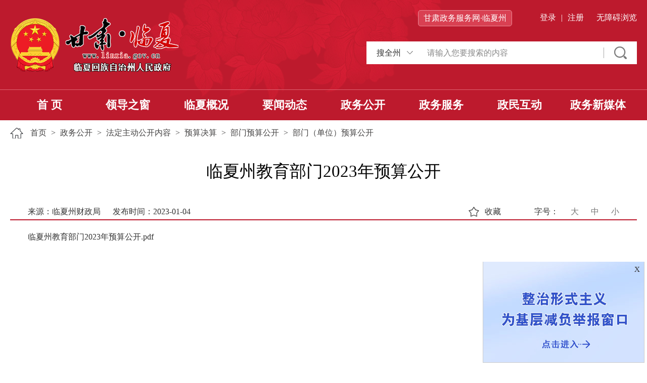

--- FILE ---
content_type: text/html;charset=UTF-8
request_url: https://www.linxia.gov.cn/lxz/zwgk/fdzdgknr/ysjs/art/2023/art_68d4e045af29459bb88de2f8e6d6609e.html
body_size: 4155
content:
<!DOCTYPE html>
<html>
<head>
    <meta http-equiv="Content-Type" content="text/html; charset=UTF-8">
    <meta name="viewport" content="width=device-width, initial-scale=1.0">
    
    <link href="/cms_files/weblinxiahuizuzizhizhourenminzhengfuwang/tplobject/defaultSet/4dc982ab5bca42918eb5351bbc0e7a88/images/hanweb.css" rel="stylesheet">
    <link href="/cms_files/weblinxiahuizuzizhizhourenminzhengfuwang/tplobject/defaultSet/4dc982ab5bca42918eb5351bbc0e7a88/images/common.css" rel="stylesheet">
    <link href="/cms_files/weblinxiahuizuzizhizhourenminzhengfuwang/tplobject/defaultSet/4dc982ab5bca42918eb5351bbc0e7a88/images/article.css" rel="stylesheet">
  <link rel="stylesheet" href="/cms_files/weblinxiahuizuzizhizhourenminzhengfuwang/tplobject/defaultSet/4dc982ab5bca42918eb5351bbc0e7a88/images/share.min.css">
  
</link></link></link></link></meta></meta><script src="/cms_files/default/script/jslib/jquery.js"></script>
 <script src="/cms_files/default/script/jslib/jquery.cookie.js"></script>
 <script src="/cms_files/default/script/layui/layui.all.js"></script>
 <script src="/cms_files/default/script/layui/layer/layer.js"></script>
 <script src="/script/webglobal.js"></script>
 <script src="/plugins/libs/require.js"></script>
 <script src="/plugins/libs/load.js"></script>
 <script src="/script/webgray.js"></script>
 <link rel="stylesheet" href="/cms_files/default/css/iconfont.css" />
<link rel="stylesheet" href="/cms_files/default/script/layui/css/layui.css" />
<title>临夏州教育部门2023年预算公开</title>
<meta name="ColId" content="c710b6ba3d9742518973b692439718a7">
<meta name="SiteName" content="临夏回族自治州人民政府网">
<meta name="SiteDomain" content="www.linxia.gov.cnlxz">
<meta name="SiteIDCode" content="6229000010">
<meta name="ColumnName" content="部门（单位）预算公开">
<meta name="ColumnType" content="部门（单位）预算公开">
<meta name="ArticleTitle" content="临夏州教育部门2023年预算公开">
<meta name="PubDate" content="2023-09-20 11:05">
<meta name="ContentSource" content="临夏州财政局">
<meta name="Keywords" content="部门,临夏州,教育,公开,预算">
<meta name="Author" content="马正华">
<meta name="Description" content="临夏州教育部门2023年预算公开.pdf">
<meta name="Url" content="/lxz/zwgk/fdzdgknr/ysjs/art/2023/art_68d4e045af29459bb88de2f8e6d6609e.html">
<meta name="server" content="/lxz/zwgk/fdzdgknr/ysjs/art/2023/art_68d4e045af29459bb88de2f8e6d6609e.html">
<meta name="extend1" content="0">
<meta name="MakeTime" content="2026-01-26 08:00:09">

<meta id="pagetype" content="1">
</meta></meta></meta></meta></meta></meta></meta></meta></meta></meta></meta></meta></meta></meta></meta></meta></meta></head>
<body><div id='barrierfree_container'>
<script src="/cms_files/filemanager/156268839/script/20222/d871c35b36064ce6adb2dd803acea65f.js" type="text/javascript" charset="utf-8"></script> <!-- 头部结束 --> 
<div class="content"> 
    <div class="con">
        <div class="dqwz">            <a href="/lxz/index.html">首页</a> >
<a href="/lxz/zwgk/index.html">政务公开</a> >
<a href="/lxz/zwgk/fdzdgknr/index.html">法定主动公开内容</a> >
<a href="/lxz/zwgk/fdzdgknr/ysjs/index.html">预算决算</a> >
<a href="/lxz/zwgk/fdzdgknr/ysjs/bmysgk/index.html">部门预算公开</a> >
            <a href="/lxz/zwgk/fdzdgknr/ysjs/bmysgk/bmdwysgk/index.html">部门（单位）预算公开</a> 
</div>
<style>
  table{
  margin:0 auto;
  }
    .nr_bottom {
        width: 100%;
        line-height: 50px;
        background: #f1f1f1;
        margin-top: 20px;
        text-align: right;
        height: 51px;
        padding: 0 40px;
        margin-bottom: 30px;
    }
    .nr_bottom .canRea{font-size: 14px;color: #333;float: right;padding-right: 30px;}
    .nr_bottom .canRea img { margin-right: 10px; margin-bottom: 4px;}
    .nr_bottom .social-share-cs{float: left;}
    .nr_bottom #share-2{float: left;}
      #shoucang{
      width: 110px;
      float: right;
      margin-right: 30px;
      background: url(/cms_files/filemanager/156268839/picture/20224/09a58d005d494231b0cdc552c0936891.png) 9px 50% no-repeat;
      text-align: left;
      background-size: 24px 24px;
      padding-left: 42px;
      cursor: pointer;
    }
    </style>
    <script language="javascript">function doZoom(size){document.getElementById('zoom').style.fontSize=size+'px';}</script>
    <h3>临夏州教育部门2023年预算公开</h3>
    <h3 style="font-size:22px;"></h3>
    <div class="sour_time">
        <div class="sour">
            <span class="ly">来源：临夏州财政局</span>
            <!-- <span>浏览次数：</span> -->
            <span>发布时间：2023-01-04</span>
        </div>
        <div class="zihao">
            <span>字号：</span>
            <a href="javascript:doZoom(18)">大</a>
            <a href="javascript:doZoom(16)">中</a>
            <a href="javascript:doZoom(14)">小</a>
        </div>
        <div id="shoucang">收藏</div>
    </div>
    <div class="neirong" id="zoom">
        <p><a href="/api-gateway/jpaas-web-server/front/document/download?fileUrl=YW5UzzlvCwcM%2FNHHX%2FtT6GP8KyM9KX0X%2B9DrZXZNq8nXqBdgvkxSIlrneibawrBSAWq%2Bph5XBgaXjsNat1Qs4CpniIINew44XO9YHwHiXPIWwHddmuKIhQ58sUf2feyp1%2BxAz14oEk9i7uu4quKfvPBNBM2NEpZCSLngHUEA%2BV8%3D&fileName=%E4%B8%B4%E5%A4%8F%E5%B7%9E%E6%95%99%E8%82%B2%E9%83%A8%E9%97%A82023%E5%B9%B4%E9%A2%84%E7%AE%97%E5%85%AC%E5%BC%80.pdf">临夏州教育部门2023年预算公开.pdf</a></p>
    </div>
    
    <script>
    $(function(){
      $('.ly').each(function() {
        if ($(this).text()==="来源：") {
          $(this).css("display","none")
        }
      })
    })
    </script><script>
var authorizedReadUnitId = "d1e1b7c0a2fa48419085ad984354d58b";
</script><script id="d1e1b7c0a2fa48419085ad984354d58b" src="/cms_files/default/script/AuthorizedRead/unitbuild.js?v=4.2.4.4" webId="a9eaec9548d54f9887818db54d9643c3" parseType="bulid" url="/api-gateway/jpaas-publish-server/front/page/build/unit" queryData="{&quot;parseType&quot;:&quot;bulid&quot;,&quot;webId&quot;:&quot;a9eaec9548d54f9887818db54d9643c3&quot;,&quot;tplSetId&quot;:&quot;d635ce898d484e87a2711b8e8ec2017d&quot;,&quot;pageType&quot;:&quot;article&quot;,&quot;tagId&quot;:&quot;附件&quot;,&quot;editType&quot;:&quot;null&quot;,&quot;pageId&quot;:&quot;68d4e045af29459bb88de2f8e6d6609e&quot;}"></script><hr style="margin:0px;height:2px;border:0px;background-color:#bd1a2d;color:#bd1a2d;margin-top:30px;" /><div class="nr_bottom">
    <div class="fr share" id="share-2"></div>
   
    <a href="javascript:window.opener=null;window.open('','_self');window.close();" tabindex="0" class="canRea"><img src="/cms_files/filemanager/156268839/picture/20225/cd46e6336ce1456ea5539f5d0cb544c8.png" width="13" height="13" tabindex="-1" class="">关闭</img></a>
    <a href="javascript:window.print()" tabindex="0" class="canRea"><img src="/cms_files/filemanager/156268839/picture/20225/8db7651a224e4c9c89c364e9643f04a4.png" width="13" height="13" tabindex="-1" class="">打印</img></a>
    <a href="javascript:void(0);" tabindex="0" class="canRea xinxiangjiucuo write_message_btn"><img src="/cms_files/filemanager/156268839/picture/20224/c5cca43d420444258949cba48f378ddb.svg" width="13" height="13" tabindex="-1" class="">纠错</img></a>
</div>

    </div>   
</div>
<style>
    .sour_time {
    padding: 0px 35px 0px;
    background: #fff;
    border-bottom: 2px solid #bd1a2d;
    line-height: 30px;
}
  .con h3 {
    font-size: 33px;
    color: #000000;
    text-align: center;
    line-height: 50px;
    margin: 40px 0;
}
</style>
<script src="/cms_files/filemanager/156268839/script/20222/1d42828b3a39404baad73b77d274e122.js" type="text/javascript" charset="utf-8"></script>
<script src="/cms_files/filemanager/156268839/script/20224/d059c0b6c4974664a8dc93639499b107.js" type="text/javascript" charset="utf-8"></script>
<script src="/cms_files/filemanager/156268839/script/20224/9144925347544cbdb03dd09903756702.js"></script>  <script src="/cms_files/weblinxiahuizuzizhizhourenminzhengfuwang/tplobject/defaultSet/4dc982ab5bca42918eb5351bbc0e7a88/images/jquery.share.min.js"></script>
  <script src="/cms_files/weblinxiahuizuzizhizhourenminzhengfuwang/tplobject/defaultSet/4dc982ab5bca42918eb5351bbc0e7a88/images/shareArticle.js"></script> 
<!--<script src="/cms_files/weblinxiahuizuzizhizhourenminzhengfuwang/tplobject/defaultSet/4dc982ab5bca42918eb5351bbc0e7a88/images/share.js"></script>-->
<script>
  if($('.dqwz a').eq(3).text()=='按公文种类分类'){
   $(this).css('cursor',' default');
  	event.preventDefault();
   
  }
</script> 
  <!-- 信箱弹框样式 -->
<div class="write_message_box">
    <div class="write_message_panel">
        <div class="write_message_close">
            <span>X</span>
        </div>
        <p class="write_message_tips">温馨提示：</p>
        <p class="write_message_des">临夏州人民政府门户网站实行统一身份认证，州政府网站身份认证工作依托甘肃省政务服务网完成。网民注册成功，并通过身份认证后，可在全省政府网站实现“一网通办”。</p>
        <div class="write_message_login_btn">
            身份认证
        </div>
    </div>
</div>  
  <style>
.write_message_box {
  position: fixed;
  display: none;
  left: 0;
  right: 0;
  top: 0;
  bottom: 0;
  z-index: 1200;
  background-color: #333;
  filter: alpha(opacity=40);
  background-color: rgba(0, 0, 0, 0.4);
}
.write_message_panel {
  position: fixed;
  top: 150px;
  left: 50%;
  margin-left: -235px;
  width: 470px;
  height: 280px;
  background: #FFF;
  border-radius: 15px;
  padding: 20px 45px;
  -moz-user-select: none;
  -webkit-user-select: none;
  -ms-user-select: none;
  user-select: none;
}
.write_message_panel .write_message_close {
width: 16px;
    height: 16px;
    font-size: 16px;
    overflow: hidden;
    position: absolute;
    line-height: 16px;
    z-index: 9999;
    right: 20px;
    top: 20px;
}
.write_message_panel span {
  float: right;
  cursor: pointer;
}
.write_message_panel p {
  width:100%;
  overflow: hidden;
  margin: 0;  
}
.write_message_panel p.write_message_tips {
  height:36px;
  line-height: 36px;
  color: #000;
  font-size:20px;
  font-weight: bold;  
  margin-bottom: 10px;
}
.write_message_panel p.write_message_des {
  height:auto;
  line-height: 33px;
  color: #000;
  font-size:16px;
  text-indent: 32px;
}
.write_message_panel .write_message_login_btn {
  width: 140px;
  height: 40px;
  line-height: 40px;
  color: #fff;
  font-size:16px;
  font-weight: bold;   
  text-align: center;
  background-color: #bd1a2d;
  margin: 20px auto 0 auto;
  cursor: pointer;
}
@media screen and (max-width: 768px) {
  .write_message_box {
    height: 100%;
}
.write_message_panel {
    top: 150px;
    left: 0;
    width: 100%;
    height: 400px;
    margin: 0;
    padding: 20px 16px;
    font-size: 16px;
}
.write_message_panel .write_message_login_btn {
    width: 120px;
    height: 40px;
    line-height: 40px;
    margin-top: 15px;
}
.write_message_panel p {
    line-height: 30px;
}
}
  </style>
<script src="/cms_files/filemanager/156268839/script/juba/jubascript.js?v=4.2.4.4"></script>
 </div></body>
</html>

--- FILE ---
content_type: application/javascript; charset=utf-8
request_url: https://www.linxia.gov.cn/cms_files/filemanager/156268839/script/20222/1d42828b3a39404baad73b77d274e122.js
body_size: 4436
content:
document.writeln("<div class=\'footer\' style=\'background-color:#bd1a2d;\'>");
document.writeln("    <div class=\'footer_con\'>");
document.writeln("        <div class=\'dzjg\'>");
document.writeln("            <a href=\'https://bszs.conac.cn/sitename?method=show&id=08D4BEF5BA5874D9E053012819AC088C\'");
document.writeln("                target=\'_blank\'><img");
document.writeln("                    src=\'/cms_files/filemanager/156268839/picture/20222/3fd7f6b56f834d8c893b9fdd0a41a0f1.png\'></a>");
document.writeln("        </div>");
document.writeln("        <div class=\'footer_nei\'>");
document.writeln("            <div><span>临夏回族自治州人民政府办公室主办</span> <span>临夏回族自治州人民政府信息中心承办</span></div>");
document.writeln("            <div><span>地址：临夏市红园路8号</span> <span>邮编：731100</span><span>网站标识码：6229000010</span><a");
document.writeln("                    href=\'/lxz/fzlm/wzdt/index.html\'>网站地图</a></div>");
document.writeln("            <div>");
document.writeln("                <a target=\'_blank\'");
document.writeln("                    href=\'http://www.beian.gov.cn/portal/registerSystemInfo?recordcode=62290102000125\'><img");
document.writeln("                        src=\'/cms_files/filemanager/156268839/picture/20222/4faf16639a7c4732822212502931c529.png\'> 甘公网安备");
document.writeln("                    62290102000125号</a>");
document.writeln("                <a href=\'https://beian.miit.gov.cn/\' target=\'_blank\'>陇ICP备12000396号-1</a>");
document.writeln("            </div>");
document.writeln("            <div>");
document.writeln("<span>邮箱：Lxz6221011@163.com</span>");
document.writeln("            </div>");
document.writeln("        </div>");
document.writeln("        <div class=\'zfzc\'>");
document.writeln("            <script id=\'_jiucuo_\' sitecode=\'6229000010\' src=\'https://zfwzgl.www.gov.cn/exposure/jiucuo.js\'></script>");
document.writeln("            <a href=\'http://www.12377.cn/\' target=\'_blank\'><img");
document.writeln("                    src=\'/cms_files/filemanager/156268839/picture/20222/062f068cbb684b2ca97848efd835a356.png\'></a>");
document.writeln("        </div>");
document.writeln("    </div>");
document.writeln("</div>");
document.writeln("<div class=\'mob_box mob_footer\' style=\'display: none;\'>");
document.writeln("    <div><span>临夏回族自治州人民政府办公室主办</span> <span>临夏回族自治州人民政府信息中心承办</span></div>");
document.writeln("</div>");
document.writeln("<!-- 固定底部 -->");
document.writeln("<div class=\'bottom_bot\' style=\'display: none;\'>");
document.writeln("    <ul>");
document.writeln("        <li><a href=\'/lxz/index.html\'><img");
document.writeln("                    src=\'/cms_files/filemanager/156268839/picture/20227/884d7814b8a34cd99991ae4c4761dc6b.png\'");
document.writeln("                    alt=\'\'></a></li>");
document.writeln("        <li><a href=\'/lxz/ldzc/index.html\'>领导之窗</a></li>");
document.writeln("        <li><a href=\'/lxz/ywdt/index.html\'>要闻动态</a></li>");
document.writeln("        <li><a href=\'/lxz/zwgk/index.html\'>政务公开</a></li>");
document.writeln("        <li><a href=\'/lxz/zmhd/index.html\'>政民互动</a></li>");
document.writeln("    </ul>");
document.writeln("</div>");
document.writeln("<style>");
document.writeln("    body {");
document.writeln("        font-family: \'Microsoft YaHei\';");
document.writeln("    }");
document.writeln("");
document.writeln("    .layui-tree-set .layui-tree-pack {");
document.writeln("        padding-left: 40px;");
document.writeln("    }");
document.writeln("");
document.writeln("    \')");
document.writeln(" .layui-tree-iconClick .layui-tree-iconArrow {");
document.writeln("        padding: 0px;");
document.writeln("        display: inline-block;");
document.writeln("        text-align: center;");
document.writeln("    }");
document.writeln("");
document.writeln("    \')");
document.writeln(" .mob_footer,");
document.writeln("    .mob_box {");
document.writeln("        display: none;");
document.writeln("    }");
document.writeln("");
document.writeln("    \')");
document.writeln(" .footer {");
document.writeln("        background-color: #bd1a2d;");
document.writeln("");
document.writeln("    }");
document.writeln("");
document.writeln("    .footer_con {");
document.writeln("        width: 1100px;");
document.writeln("        margin: 0 auto;");
document.writeln("        overflow: hidden;");
document.writeln("        font-size: 16px;");
document.writeln("        color: #ffffff;");
document.writeln("        line-height: 35px;");
document.writeln("        padding: 20px 0px 30px;");
document.writeln("    }");
document.writeln("");
document.writeln("    .dzjg,");
document.writeln("    .footer_nei {");
document.writeln("        float: left;");
document.writeln("    }");
document.writeln("");
document.writeln("    .footer_nei div {");
document.writeln("        overflow: hidden;");
document.writeln("    }");
document.writeln("");
document.writeln("    .footer_nei span,");
document.writeln("    .footer_nei a {");
document.writeln("        float: left;");
document.writeln("        margin-right: 15px;");
document.writeln("        color: #ffffff;");
document.writeln("    }");
document.writeln("");
document.writeln("    .dzjg {");
document.writeln("        margin-right: 60px;");
document.writeln("        margin-top: 20px;");
document.writeln("        width: 5%;");
document.writeln("    }");
document.writeln("");
document.writeln("    .zfzc {");
document.writeln("        float: right;");
document.writeln("        margin-top: 20px;");
document.writeln("    }");
document.writeln("");
document.writeln("    .zfzc span,");
document.writeln("    .zfzc a {");
document.writeln("        float: left;");
document.writeln("    }");
document.writeln("");
document.writeln("    .zfzc span {");
document.writeln("        margin-top: 4px;");
document.writeln("        margin-right: 40px;");
document.writeln("    }");
document.writeln("");
document.writeln("    .footer_con a,");
document.writeln("    .mob_footer span {");
document.writeln("        color: #ffffff;");
document.writeln("    }");
document.writeln("");
document.writeln("    .zwfw a {");
document.writeln("        cursor: pointer;");
document.writeln("    }");
document.writeln(".col_title label{");
document.writeln("    height: 33px;");
document.writeln("    line-height: 31px;");
document.writeln("    background-color: #2d66a3;");
document.writeln("    display: block;");
document.writeln("    float: left;");
document.writeln("    text-align: center;");
document.writeln("    color: #fff;");
document.writeln("    font-size: 18px;");
document.writeln("    font-weight: 600;");
document.writeln("    padding: 0px 20px;");
document.writeln("}");
document.writeln("");
document.writeln("    @media screen and (max-width: 1099px) {");
document.writeln("        .footer_con {");
document.writeln("            width: 100%;");
document.writeln("            padding: 20px 20px 30px;");
document.writeln("            box-sizing: border-box;");
document.writeln("        }");
document.writeln("");
document.writeln("        .zfzc span {");
document.writeln("            margin-top: 4px;");
document.writeln("            margin-right: 10px;");
document.writeln("        }");
document.writeln("");
document.writeln("        .servey .gk_con {");
document.writeln("            margin-top: 15px;");
document.writeln("        }");
document.writeln("");
document.writeln("        .dzjg {");
document.writeln("            margin-right: 40px;");
document.writeln("        }");
document.writeln("");
document.writeln("    }");
document.writeln("");
document.writeln("    @media screen and (max-width: 768px) {");
document.writeln("        .mob_box {");
document.writeln("            display: block !important;");
document.writeln("        }");
document.writeln("");
document.writeln("        .mob_footer {");
document.writeln("            display: block !important;");
document.writeln("            background-color: #ae0023;");
document.writeln("            color: #ffffff;");
document.writeln("            padding: 20px 10px;");
document.writeln("            text-align: center;");
document.writeln("            margin-bottom: 56px;");
document.writeln("        }");
document.writeln("");
document.writeln("        .footer {");
document.writeln("            display: none;");
document.writeln("        }");
document.writeln("");
document.writeln("        .bottom_bot {");
document.writeln("            display: block !important;");
document.writeln("            position: fixed;");
document.writeln("            bottom: 0px;");
document.writeln("            margin-top: 10px;");
document.writeln("            width: 100%;");
document.writeln("            height: 60px;");
document.writeln("            background-color: #bd1a2d;");
document.writeln("            padding-top: 10px;");
document.writeln("            padding-bottom: 10px;");
document.writeln("            z-index: 99;");
document.writeln("");
document.writeln("        }");
document.writeln("");
document.writeln("        .bottom_bot ul {");
document.writeln("            margin: 0px;");
document.writeln("            padding: 0px;");
document.writeln("");
document.writeln("        }");
document.writeln("");
document.writeln("        .bottom_bot ul li {");
document.writeln("            width: 19%;");
document.writeln("            text-align: center;");
document.writeln("            line-height: 40px;");
document.writeln("            float: left;");
document.writeln("            border-right: #fff 1px solid;");
document.writeln("        }");
document.writeln("");
document.writeln("        .bottom_bot ul li:nth-of-type(5) {");
document.writeln("");
document.writeln("            border-right: none;");
document.writeln("        }");
document.writeln("");
document.writeln("        .bottom_bot ul li:nth-of-type(1) a {");
document.writeln("            display: inline-block;");
document.writeln("");
document.writeln("        }");
document.writeln("");
document.writeln("        .bottom_bot ul li a {");
document.writeln("            font-size: 26px;");
document.writeln("            color: #fff;");
document.writeln("        }");
document.writeln("");
document.writeln("        .bottom_bot ul li:nth-of-type(1) a img {");
document.writeln("            width: 32px;");
document.writeln("            height: 32px;");
document.writeln("        }");
document.writeln("    }");
document.writeln("</style>");
document.writeln("<div class=\'aside\'>");
document.writeln("    <ul>");
document.writeln("");
document.writeln("        <li><a href=\'/api-gateway/jpaas-robot-web-server/index?robotId=309add1277254a7ab986b2bb800605e3\'");
document.writeln("                target=\'_blank\'><img");
document.writeln("                    src=\'/cms_files/filemanager/156268839/picture/20224/c314e51917c74a908111bb04c1feaeee.png\'");
document.writeln("                    alt=\'智能问答\'><span>智能问答</span></a></li>");
document.writeln("");
document.writeln("        <li><a href=\'javascript:;\' style=\'cursor: default;\'><img");
document.writeln("                    src=\'/cms_files/filemanager/156268839/picture/20224/0f84746c82934450a4c90bf1b2cd60e5.png\'");
document.writeln("                    alt=\'置顶\'><span>置顶</span></a></li>");
document.writeln("    </ul>");
document.writeln("</div>");
document.writeln("<style>");
document.writeln("    .aside {");
document.writeln("        display: block;");
document.writeln("        background: #ffffff;");
document.writeln("        position: fixed;");
document.writeln("        top: 50%;");
document.writeln("        right: 0;");
document.writeln("        width: 90px;");
document.writeln("        box-shadow: 0 2px 15px 0 rgba(153, 153, 153, 0.20);");
document.writeln("        z-index: 9999;");
document.writeln("        transform: translateY(-50%);");
document.writeln("        overflow: initial !important;");
document.writeln("    }");
document.writeln("");
document.writeln("    .aside ul {");
document.writeln("        width: 100%;");
document.writeln("        padding-left: 0;");
document.writeln("        margin: 0px;");
document.writeln("    }");
document.writeln("");
document.writeln("    .aside ul li {");
document.writeln("        width: 100%;");
document.writeln("        padding-bottom: 15px;");
document.writeln("        list-style: none;");
document.writeln("    }");
document.writeln("");
document.writeln("    .aside ul li a {");
document.writeln("        padding-top: 10px;");
document.writeln("        display: block;");
document.writeln("        width: 100%;");
document.writeln("        text-decoration: none;");
document.writeln("    }");
document.writeln("");
document.writeln("    .aside ul li img {");
document.writeln("        display: block;");
document.writeln("        margin: 0 auto;");
document.writeln("    }");
document.writeln("");
document.writeln("    .aside ul li span {");
document.writeln("        display: block;");
document.writeln("        height: 17px;");
document.writeln("        margin: 10px auto 0;");
document.writeln("        font-size: 15px;");
document.writeln("        color: #333333;");
document.writeln("        letter-spacing: -0.35px;");
document.writeln("        text-align: center;");
document.writeln("    }");
document.writeln("");
document.writeln("    .aside ul li:hover {");
document.writeln("        background: #f0f2f5;");
document.writeln("    }");
document.writeln("");
document.writeln("    .aside ul li:last-child {");
document.writeln("        display: none;");
document.writeln("    }");
document.writeln("");
document.writeln("    @media screen and (max-width: 1399px) {");
document.writeln("        .aside {");
document.writeln("            display: none !important;");
document.writeln("        }");
document.writeln("    }");
document.writeln("");
document.writeln("    @media screen and (max-width: 415px) {");
document.writeln("        .aside {");
document.writeln("            display: none;");
document.writeln("        }");
document.writeln("");
document.writeln("        .mob_footer {");
document.writeln("            display: block !important;");
document.writeln("            background-color: #ae0023;");
document.writeln("            color: #ffffff;");
document.writeln("            padding: 20px 10px;");
document.writeln("            text-align: center;");
document.writeln("            margin-bottom: 44px;");
document.writeln("        }");
document.writeln("");
document.writeln("        .bottom_bot {");
document.writeln("            display: block !important;");
document.writeln("            position: fixed;");
document.writeln("            bottom: 0px;");
document.writeln("            margin-top: 10px;");
document.writeln("            width: 100%;");
document.writeln("            height: 60px;");
document.writeln("            background-color: #bd1a2d;");
document.writeln("            padding-top: 10px;");
document.writeln("            padding-bottom: 10px;");
document.writeln("            z-index: 99;");
document.writeln("");
document.writeln("        }");
document.writeln("");
document.writeln("        .bottom_bot ul {");
document.writeln("            margin: 0px;");
document.writeln("            padding: 0px;");
document.writeln("");
document.writeln("        }");
document.writeln("");
document.writeln("        .bottom_bot ul li {");
document.writeln("            width: 19%;");
document.writeln("            text-align: center;");
document.writeln("            line-height: 23px;");
document.writeln("            margin-top: 10px;");
document.writeln("            float: left;");
document.writeln("            border-right: #fff 1px solid;");
document.writeln("        }");
document.writeln("");
document.writeln("        .bottom_bot ul li:nth-of-type(5) {");
document.writeln("            border-right: none;");
document.writeln("        }");
document.writeln("");
document.writeln("         .bottom_bot ul li:nth-of-type(1) a {");
document.writeln("            display: inline-block;");
document.writeln("            width: 16px;");
document.writeln("            height: 16px;");
document.writeln("            line-height: 16px;");
document.writeln("            margin-top: -8px;");
document.writeln("");
document.writeln("        }");
document.writeln("");
document.writeln("        .bottom_bot ul li:nth-of-type(1) a img {");
document.writeln("            width: 24px;");
document.writeln("            height: 24px;");
document.writeln("        }");
document.writeln("");
document.writeln("        .bottom_bot ul li a {");
document.writeln("            font-size: 16px;");
document.writeln("            color: #fff;");
document.writeln("        }");
document.writeln("    }");
document.writeln("");
document.writeln("    @media screen and (max-width: 390px) {");
document.writeln("        .mob_footer {");
document.writeln("            display: block !important;");
document.writeln("            background-color: #ae0023;");
document.writeln("            color: #ffffff;");
document.writeln("            padding: 20px 10px;");
document.writeln("            text-align: center;");
document.writeln("            margin-bottom: 44px;");
document.writeln("        }");
document.writeln("");
document.writeln("        .bottom_bot {");
document.writeln("            display: block !important;");
document.writeln("            position: fixed;");
document.writeln("            bottom: 0px;");
document.writeln("            margin-top: 10px;");
document.writeln("            width: 100%;");
document.writeln("            height: 50px;");
document.writeln("            background-color: #bd1a2d;");
document.writeln("            padding-top: 10px;");
document.writeln("            padding-bottom: 10px;");
document.writeln("            z-index: 99;");
document.writeln("        }");
document.writeln("");
document.writeln("        .bottom_bot ul {");
document.writeln("            margin: 0px;");
document.writeln("            padding: 0px;");
document.writeln("");
document.writeln("        }");
document.writeln("");
document.writeln("        .bottom_bot ul li {");
document.writeln("            width: 19%;");
document.writeln("            text-align: center;");
document.writeln("            line-height: 20px;");
document.writeln("            margin-top: 5px;");
document.writeln("            float: left;");
document.writeln("            border-right: #fff 1px solid;");
document.writeln("        }");
document.writeln("");
document.writeln("        .bottom_bot ul li:nth-of-type(5) {");
document.writeln("            border-right: none;");
document.writeln("        }");
document.writeln("");
document.writeln("        .bottom_bot ul li:nth-of-type(1) a {");
document.writeln("            display: inline-block;");
document.writeln("            width: 16px;");
document.writeln("            height: 16px;");
document.writeln("            line-height: 16px;");
document.writeln("            margin-top: -8px;");
document.writeln("");
document.writeln("        }");
document.writeln("");
document.writeln("        .bottom_bot ul li:nth-of-type(1) a img {");
document.writeln("            width: 24px;");
document.writeln("            height: 24px;");
document.writeln("        }");
document.writeln("");
document.writeln("        .bottom_bot ul li a {");
document.writeln("            font-size: 16px;");
document.writeln("            color: #fff;");
document.writeln("        }");
document.writeln("    }");
document.writeln("</style>");
document.writeln("<script>");
document.writeln("    jQuery(document).ready(function () {");
document.writeln("        jQuery(window).scroll(function (event) {");
document.writeln("            if (jQuery(window).scrollTop() > 300) {");
document.writeln("                jQuery(\'.aside li:last-child\').slideDown(300);");
document.writeln("            } else {");
document.writeln("                jQuery(\'.aside li:last-child\').slideUp(300);");
document.writeln("            }");
document.writeln("        });");
document.writeln("        jQuery(\'.aside li:last\').click(function (e) {");
document.writeln("            e.preventDefault()");
document.writeln("            jQuery(\'html,body\').animate({ scrollTop: 0 }, \'slow\');");
document.writeln("        })");
document.writeln("        jQuery(\'.aside\').show(300);");
document.writeln("    });");
document.writeln("</script>");
document.writeln("");
document.writeln("<!-- 组配样式 -->");
document.writeln("<style>");
document.writeln("    #tree_zupeifenleizilanmu {");
document.writeln("        max-height: 500px;");
document.writeln("        height: auto;");
document.writeln("    }");
document.writeln("");
document.writeln("    .layui-tree-iconArrow:after {");
document.writeln("        display: none;");
document.writeln("    }");
document.writeln("");
document.writeln("    .layui-tree-iconArrow {");
document.writeln("        padding: 0 5px;");
document.writeln("        width: 20px;");
document.writeln("        font-size: 16px;");
document.writeln("        color: #000000;");
document.writeln("        font-style: inherit;");
document.writeln("        line-height: 40px;");
document.writeln("    }");
document.writeln("");
document.writeln("    .zhengce_menu>li {");
document.writeln("        width: 100%;");
document.writeln("        line-height: 36px;");
document.writeln("        padding-left: 20px;");
document.writeln("    }");
document.writeln("");
document.writeln("    .sideMenu .ysqgk_menu li,");
document.writeln("    .nb_list li {");
document.writeln("        padding: 8px 0px 8px 60px;");
document.writeln("    }");
document.writeln("");
document.writeln("    /* 信息公开分页样式修改 2022-05-06 */");
document.writeln("    .pagination1 {");
document.writeln("        display: flex;");
document.writeln("        justify-content: center;");
document.writeln("    }");
document.writeln("");
document.writeln("    .pagination1 .layui-laypage-count {");
document.writeln("        display: none;");
document.writeln("    }");
document.writeln("");
document.writeln("    .pagination1 .layui-laypage .layui-laypage-curr .layui-laypage-em {");
document.writeln("        background: #2d66a3 !important;");
document.writeln("    }");
document.writeln("");
document.writeln("    #layui-laypage-1 {");
document.writeln("        width: auto;");
document.writeln("    }");
document.writeln("");
document.writeln("    .pagination {");
document.writeln("        display: flex;");
document.writeln("        justify-content: center;");
document.writeln("    }");
document.writeln("");
document.writeln("    .pagination .layui-laypage-count {");
document.writeln("        display: none;");
document.writeln("    }");
document.writeln("");
document.writeln("    .zhengce_menu .zclb {");
document.writeln("        cursor: pointer;");
document.writeln("    }");
document.writeln("");
document.writeln("    /* 信息公开分页样式修改结束*/");
document.writeln("</style>");
document.writeln("<script>");
document.writeln("$(\'.layui-tree-set .layui-tree-entry .layui-tree-main .layui-tree-iconClick i\').html(\'+\');");
document.writeln("            $(\'.layui-tree-set .layui-tree-entry\').each(function () {");
document.writeln("        var num = 0");
document.writeln("        $(this).click(function () {");
document.writeln("            var first = false;");
document.writeln("            if (num % 2 == 0) {");
document.writeln("                $(this).find(\'.layui-tree-iconClick i\').html(\'-\').css({ \'font-weight\': \'bold\' });");
document.writeln("            } else {");
document.writeln("                $(this).find(\'.layui-tree-iconClick i\').html(\'+\').css({ \'font-weight\': \'500\' });");
document.writeln("            }");
document.writeln("            num++;");
document.writeln("        });");
document.writeln("");
document.writeln("    })");
document.writeln("           ");
document.writeln("    ");
document.writeln("    $(\'iframe\').on(\'load\', function () {");
document.writeln("        $($(this)[0].contentWindow.document).find(\'.xuanzhe2\').remove();");
document.writeln("");
document.writeln("");
document.writeln("    });");
document.writeln("");
document.writeln("</script>");
document.writeln("<script src=\'/cms_files/filemanager/156268839/script/20224/9144925347544cbdb03dd09903756702.js\'></script>");
document.writeln("<div class=\'left_aside\'>");
document.writeln("<div class=\'left_aside_close\'>");
document.writeln("    <span class=\'left_aside_span_close\'>x</span>");
document.writeln("</div>");
document.writeln("<div class=\'left_aside_content\'>");
document.writeln("<div class=\'left_aside_content_picture\'>");
document.writeln("<a href=\'https://tousu.www.gov.cn/dc/2024yxyshjjs/index.htm\' target=\'_blank\'><img src=\'/cms_files/filemanager/156268839/picture/202311/a7062f758792411180c7e9bb041b01ea.png\' alt=\'影响营商环境建设问题线索征集\' /></a>");
document.writeln("<div class=\'bd\' style=\'display:none;\'>");
document.writeln("<ul>");
document.writeln("<li><a href=\'https://tousu.www.gov.cn/dc/2023zhdc/index.htm\' target=\'_blank\'><img src=\'/cms_files/filemanager/156268839/picture/20239/5b85ab45b4614d52aa4ec3163ec8c06e.jpg\' alt=\'关于2023年度国务院推动高质量发展综合督查征集问题线索的公告\' /></a></li>");
document.writeln("<li><a href=\'https://tousu.www.gov.cn/dc/2023myjj/index.htm\' target=\'_blank\'><img src=\'/cms_files/filemanager/156268839/picture/20236/22130f2050894f3795cd0ad2563cfb7d.png\' alt=\'互联网+督查\' /></a></li>");

document.writeln("</ul>");
document.writeln("</div>");
document.writeln("</div>");
document.writeln("");
document.writeln("    </div>");
document.writeln("</div>");


document.writeln("<div class=\'gonggao1\'>");
document.writeln("<div class=\'gg_tit1\'>");
document.writeln("<span>X</span>");
document.writeln("</div>");
document.writeln("<div class=\'gg_con1\'> ");
document.writeln("<a  class=\'ndbb_content_class \' href=\'https://www.linxia.gov.cn/api-gateway/jpaas-jact-web-server/front/mail-write.do?platformIid=7156017fb1434e8a986050ba55190709\' target=\'_blank\'></a>");
document.writeln("</div>");
document.writeln("</div>");









document.writeln("<style>");

    document.writeln("    .gonggao1 .gg_con1{");
    document.writeln("            height: 200px;");
    document.writeln("            line-height: 25px;");
    document.writeln("                text-indent: 2em;");
    document.writeln("                border: 1px solid #ccc;");
    document.writeln("               border-top: none;");
    document.writeln("            width: 320px;");
    document.writeln("                overflow: hidden;");
    document.writeln("                background: #fff;");
    document.writeln("    }");

    document.writeln("    .gonggao1 {");
    document.writeln("        position: fixed;");
    document.writeln("        right: 5px;");
    document.writeln("        bottom: 2px;");
    document.writeln("        width: 320px;");
    document.writeln("        z-index: 11;");
    document.writeln("    }");
    document.writeln("    .gonggao1 .gg_tit1 {");
    document.writeln("            height: 30px;");
    document.writeln("            font-size: 15px;");
    document.writeln("            line-height: 30px;");
    document.writeln("        padding-left: 10px;");
    document.writeln("        background: #1f528f; ");
    document.writeln("        color: #ff0000 !important;");
    document.writeln("        background: none !important;");
    document.writeln("    }");
    document.writeln("    .gonggao1 .gg_tit1 span{");
    document.writeln("            position: absolute;");
    document.writeln("           cursor: pointer;");
    document.writeln("            top: 30px !important;");
    document.writeln("        right: 0;");
    document.writeln("            width: 20px;");
    document.writeln("        height: 20px;");
    document.writeln("    }");

    document.writeln("    .gonggao1 .gg_con1 span{");
    document.writeln("            border: 1px solid #ccc;");
    document.writeln("           text-indent: 2em;");
    document.writeln("            line-height: 25px;");
    document.writeln("        width: 320px;");
    document.writeln("                overflow: hidden;");
    document.writeln("            background: #fff;");
    document.writeln("    }");
    document.writeln("    a:visited{");
    document.writeln("            text-decoration: none;");
    document.writeln("    }");
    document.writeln("    .ndbb_content_class{");
    document.writeln("            display: block;");
    document.writeln("            cursor: pointer;");
    document.writeln("            width: 320px;");
    document.writeln("            overflow: hidden;");
    document.writeln("            height: 200px;");
    document.writeln("            background: url(/cms_files/filemanager/156268839/picture/202512/e97ac9d2530c4129a4aff290366e29f3.jpg) no-repeat left top !important;");
    document.writeln("    }");







document.writeln("    .left_aside {");
document.writeln("        display: none;");
document.writeln("        position: fixed;");
document.writeln("        left: 0;");
document.writeln("        bottom: 0;");
document.writeln("        width: 145px;");
document.writeln("        height: auto;");
document.writeln("        z-index: 200;");
document.writeln("    }");
document.writeln("    .left_aside .left_aside_close{");
document.writeln("        line-height: 22px;");
document.writeln("        text-align: right;");
document.writeln("    }");
document.writeln("    .left_aside .left_aside_close .left_aside_span_close{");
document.writeln("        display: inline-block;");
document.writeln("        padding: 0 3px;");
document.writeln("        cursor: pointer;");
document.writeln("    }");
document.writeln("    .left_aside .left_aside_content,.left_aside .left_aside_content .left_aside_content_picture,.left_aside .left_aside_content .left_aside_content_picture .bd,.left_aside .left_aside_content .left_aside_content_picture .bd ul,.left_aside .left_aside_content .left_aside_content_picture .bd ul li{");
document.writeln("        width: 100%;");
document.writeln("        height: 145px;");
document.writeln("        overflow: hidden;");
document.writeln("    }");
document.writeln("    .left_aside .left_aside_content img{");
document.writeln("        width: 100%;");
document.writeln("    }");
document.writeln("</style>");
document.writeln("<script>");
document.writeln("$(\'.left_aside .left_aside_close span.left_aside_span_close\').click(function () {");
document.writeln("$(\'.left_aside\').hide();");
document.writeln("    });");
document.writeln("</script>");


document.writeln("<script>");
document.writeln("$(\'.gg_tit1 span\').click(function () {");
document.writeln("$(\'.gonggao1\').hide();");
document.writeln("    });");
document.writeln("</script>");

document.writeln("<script>");
document.writeln("jQuery(\'.left_aside_content_picture\').slide({mainCell:\'.bd ul\',autoPlay:true,delayTime:1000});");
document.writeln("</script>");

--- FILE ---
content_type: application/javascript; charset=utf-8
request_url: https://www.linxia.gov.cn/script/plugins.js
body_size: 1261
content:
var jsonArrData = [{"tplSetId":"d635ce898d484e87a2711b8e8ec2017d","displayTimes":"once","iid":"f1ee61e4c8ff4dcc826d4ab7aea85daa","columnId":"","advertiseLength":"400","advertisePropertyLeft":"{\"advertiseType\":\"ejectWindow\",\"displayType\":\"rightLowerEject\",\"displayTimes\":\"once\",\"displayDuration\":\"noreStriction\",\"backgroundImgType\":\"monochromatic\",\"backgroundImg\":\"#1890FF\",\"advertiseLength\":400,\"advertiseWidth\":600,\"pageTopMargin\":\"\",\"pageLowerMargin\":10,\"pageLeftMargin\":\"\",\"pageRightMargin\":10,\"bgTopLowerMargin\":10,\"bgLeftRightMargin\":10,\"advertiseContent\":\"<p>正文测试</p>\"}","advertiseType":"ejectWindow","backgroundImg":"#1890FF","advertiseContent":"<p>正文测试</p>","bgTopLowerMargin":"10","advertiseStatus":"draft","advertiseName":"公告测试","pageBind":"specifiedPage","channelId":"0f7dfeb0d1b24d338070db2f32af791b","pageRightMargin":"10","bgLeftRightMargin":"10","userName":"马清明","url":"/lxz/index.html","pageLeftMargin":"","pageLowerMargin":"10","displayDuration":"noreStriction","backgroundImgType":"monochromatic","displayType":"rightLowerEject","webId":"a9eaec9548d54f9887818db54d9643c3","publishType":"saveDraft","pageTopMargin":"","advertiseWidth":"600","endTime":1662998400000}]

--- FILE ---
content_type: application/javascript; charset=utf-8
request_url: https://www.linxia.gov.cn/cms_files/filemanager/156268839/script/20224/d059c0b6c4974664a8dc93639499b107.js
body_size: 1391
content:
var url ="https://www.linxia.gov.cn/api-gateway/jpaas-lxsjyhyhzx-server/front/collect/saveCollection";
var jisurl="https://www.linxia.gov.cn/api-gateway/gsszfyth-jis-third-server/front/sso/appLogin?redirectUrl=";
//获取id
var articleId= getArticleId();
$(function () {
    var collectType="query";
    var mark=getQueryVariable("mark");
    if ("add"==mark){
        collectType=mark;
    }
 
    //首次加载页面：前端调用收藏接口入参mark值默认为query，后端判断未登录返回code值1，前端不做处理。已登录已收藏返回code值2，前端显示已收藏并将收藏按钮置灰不可再点击。已登录未收藏返回code值1，前端不做处理。
    $.post(url,
        {
            collectType:collectType,
            articleId:articleId,
            articleName:getArticleName(),
            articleUrl:window.location.href
        },
        function(data){
            // 已登录已收藏返回code值2，前端显示已收藏并将收藏按钮置灰不可再点击
            if ('2'==data.code){
                $("#shoucang").text("已收藏").css("cursor","not-allowed");
                // 新添加
                $("#shoucang").css({"background":"url(/cms_files/filemanager/156268839/picture/20224/faf7b0bba36542a1bdf38807cc33528d.png) 9px 50% no-repeat"})
                $("#shoucang").attr("title",'取消收藏请在"用户中心"操作')
            }else if ("3" == data.code) {
                //后端判断已登录未收藏，储存数据并返回code值为3，前端提示"收藏成功"；
                $("#shoucang").text("收藏成功").css("cursor","not-allowed");
                // 新添加
                $("#shoucang").css({"background":"url(/cms_files/filemanager/156268839/picture/20224/faf7b0bba36542a1bdf38807cc33528d.png) 9px 50% no-repeat"})
                $("#shoucang").attr("title",'取消收藏请在"用户中心"操作')
            }
        });
});

$("#shoucang").click(function(){
    //已收藏，不在发送请求
    var value=  $("#shoucang").css("cursor");
    if ("not-allowed"==value){
        return;
    }
    //2.用户点击收藏：前端调用收藏接口入参mark值为add，后端判断已登录未收藏，储存数据并返回code值为3，前端提示"收藏成功"；未登录跳转登录页面并携带参数mark值为add；
    $.post(url,
        {
            collectType:"add",
            articleId:articleId,
            articleName:getArticleName(),
            articleUrl:window.location.href
        },
        function(data){
            //未登录跳转登录页面并携带参数mark值为add
            if ('1'== data.code){
                var localurl=encodeURI(window.location.href+"?mark=add");
                window.open(jisurl+localurl)
            }else if ("3" == data.code) {
                //后端判断已登录未收藏，储存数据并返回code值为3，前端提示"收藏成功"；
                $("#shoucang").text("收藏成功").css("cursor","not-allowed");
                // 新添加
                $("#shoucang").css({"background":"url(/cms_files/filemanager/156268839/picture/20224/faf7b0bba36542a1bdf38807cc33528d.png) 9px 50% no-repeat"})
                $("#shoucang").attr("title",'取消收藏请在"用户中心"操作')
            }else if ("2" == data.code) {
                //后端判断已登录未收藏，储存数据并返回code值为3，前端提示"收藏成功"；
                $("#shoucang").text(data.message).css("cursor","not-allowed");
                // 新添加
                $("#shoucang").css({"background":"url(/cms_files/filemanager/156268839/picture/20224/faf7b0bba36542a1bdf38807cc33528d.png) 9px 50% no-repeat"})
                $("#shoucang").attr("title",'取消收藏请在"用户中心"操作')
            }
        });

});

//获取拼接参数
function getQueryVariable(variable)
{
    var query = window.location.search.substring(1);
    var vars = query.split("&");
    for (var i=0;i<vars.length;i++) {
        var pair = vars[i].split("=");
        if(pair[0] == variable){return pair[1];}
    }
    return("");
}
//获取文章标题
function getArticleName() {
    var title= $("title").text();
    if (''==title) {
        title= $("h3").text();
    }
    //过长处理
    if (title.length>=32){
        title =title.substr(0,32);
    }
    return title;
}
//获取文章id
function getArticleId(){
    var query = window.location.href;
    if (query.indexOf("art_")>0){
        var length=query.length-10;
        var  index=query.indexOf("art_");
        var vars = query.substr(index+4,32);
        return vars;
    }else {
        return query;
    }
}